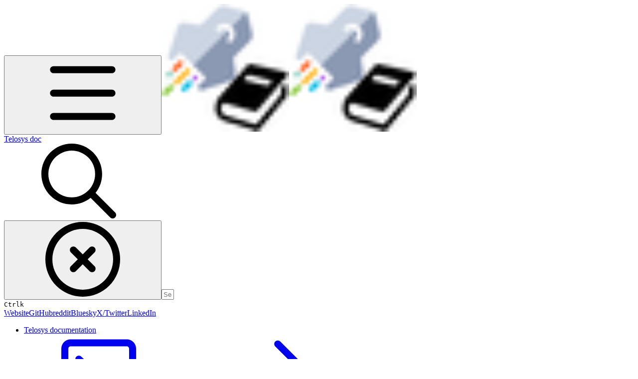

--- FILE ---
content_type: image/svg+xml
request_url: https://static-2v.gitbook.com/~gitbook/static/icons/svgs/custom-icons/vscode.svg?v=2
body_size: -143
content:
<svg xmlns="http://www.w3.org/2000/svg" viewBox="0 0 512 512"><path fill="currentColor" d="M363.1 508.5c8.1 3.1 17.3 2.9 25.4-1l105.4-50.7C505 451.5 512 440.3 512 428L512 84c0-12.3-7-23.5-18.1-28.8L388.5 4.5c-10.7-5.1-23.2-3.9-32.6 2.9-1.3 1-2.6 2.1-3.8 3.3L150.3 194.8 62.4 128c-8.2-6.2-19.6-5.7-27.2 1.2L7 154.9c-9.3 8.5-9.3 23.1 0 31.5L83.2 256 7 325.5c-9.3 8.5-9.3 23.1 0 31.5l28.2 25.6c7.6 6.9 19 7.4 27.2 1.2l87.9-66.7 201.8 184.1c3.2 3.2 6.9 5.6 11 7.2zm21-368.7L384.1 372.2 231 256 384.1 139.8z"/></svg>

--- FILE ---
content_type: image/svg+xml
request_url: https://ka-p.fontawesome.com/releases/v6.6.0/svgs/regular/laptop-code.svg?v=2&token=a463935e93
body_size: 95
content:
<svg xmlns="http://www.w3.org/2000/svg" viewBox="0 0 640 512"><!--! Font Awesome Pro 6.6.0 by @fontawesome - https://fontawesome.com License - https://fontawesome.com/license (Commercial License) Copyright 2024 Fonticons, Inc. --><path d="M128 80l384 0c8.8 0 16 7.2 16 16l0 224 48 0 0-224c0-35.3-28.7-64-64-64L128 32C92.7 32 64 60.7 64 96l0 224 48 0 0-224c0-8.8 7.2-16 16-16zM50.7 400l538.5 0c-6.6 18.6-24.4 32-45.3 32L96 432c-20.9 0-38.7-13.4-45.3-32zM32 352c-17.7 0-32 14.3-32 32c0 53 43 96 96 96l448 0c53 0 96-43 96-96c0-17.7-14.3-32-32-32L32 352zM281 177c9.4-9.4 9.4-24.6 0-33.9s-24.6-9.4-33.9 0l-48 48c-9.4 9.4-9.4 24.6 0 33.9l48 48c9.4 9.4 24.6 9.4 33.9 0s9.4-24.6 0-33.9l-31-31 31-31zM393 143c-9.4-9.4-24.6-9.4-33.9 0s-9.4 24.6 0 33.9l31 31-31 31c-9.4 9.4-9.4 24.6 0 33.9s24.6 9.4 33.9 0l48-48c9.4-9.4 9.4-24.6 0-33.9l-48-48z"/></svg>

--- FILE ---
content_type: image/svg+xml
request_url: https://ka-p.fontawesome.com/releases/v6.6.0/svgs/regular/code-branch.svg?v=2&token=a463935e93
body_size: 92
content:
<svg xmlns="http://www.w3.org/2000/svg" viewBox="0 0 448 512"><!--! Font Awesome Pro 6.6.0 by @fontawesome - https://fontawesome.com License - https://fontawesome.com/license (Commercial License) Copyright 2024 Fonticons, Inc. --><path d="M80 112a32 32 0 1 0 0-64 32 32 0 1 0 0 64zm80-32c0 35.8-23.5 66.1-56 76.3l0 99.7c20.1-15.1 45-24 72-24l96 0c39.8 0 72-32.2 72-72l0-3.7c-32.5-10.2-56-40.5-56-76.3c0-44.2 35.8-80 80-80s80 35.8 80 80c0 35.8-23.5 66.1-56 76.3l0 3.7c0 66.3-53.7 120-120 120l-96 0c-39.8 0-72 32.2-72 72l0 3.7c32.5 10.2 56 40.5 56 76.3c0 44.2-35.8 80-80 80s-80-35.8-80-80c0-35.8 23.5-66.1 56-76.3l0-3.7 0-195.7C23.5 146.1 0 115.8 0 80C0 35.8 35.8 0 80 0s80 35.8 80 80zm240 0a32 32 0 1 0 -64 0 32 32 0 1 0 64 0zM80 464a32 32 0 1 0 0-64 32 32 0 1 0 0 64z"/></svg>

--- FILE ---
content_type: image/svg+xml
request_url: https://ka-p.fontawesome.com/releases/v6.6.0/svgs/regular/cubes.svg?v=2&token=a463935e93
body_size: 284
content:
<svg xmlns="http://www.w3.org/2000/svg" viewBox="0 0 576 512"><!--! Font Awesome Pro 6.6.0 by @fontawesome - https://fontawesome.com License - https://fontawesome.com/license (Commercial License) Copyright 2024 Fonticons, Inc. --><path d="M290.7 48.3c-1.7-.6-3.6-.6-5.4 0l-81.2 29L288 109.5l83.9-32.1-81.2-29zM176 207.2l88 31.4 0-86.9-88-33.7 0 89.3zm136 31.4l88-31.4 0-89.3-88 33.7 0 86.9zM448 93l0 114.6 91.9 34.8c21.8 8.2 36.1 29.1 36.1 52.4l0 119.1c0 22.2-13.1 42.3-33.5 51.3l-96.4 42.4c-14 6.1-29.8 6.3-43.9 .5L288 460.7 173.8 508c-14.1 5.8-30 5.7-43.9-.5L33.5 465.1C13.1 456.2 0 436.1 0 413.9L0 294.7c0-23.3 14.4-44.1 36.1-52.4L128 207.5 128 93c0-23.7 14.9-44.8 37.2-52.7l104-37.1c12.2-4.3 25.5-4.3 37.6 0l104 37.1C433.1 48.2 448 69.3 448 93zM264 320.2l-88 33.7 0 101.3 88-36.4 0-98.6zM52.8 421.2L128 454.3l0-100.4L48 323.2l0 90.7c0 3.2 1.9 6 4.8 7.3zM400 455.1l0-101.3-88-33.7 0 98.6 88 36.4zm48-.9l75.2-33.1c2.9-1.3 4.8-4.2 4.8-7.3l0-90.7-80 30.7 0 100.4zM155 250.7c-1.8-.6-3.7-.6-5.5 .1L70.8 280.6 152 311.7l83.9-32.1L155 250.7zm266 0l-80.9 28.9L424 311.7l81.2-31.1-78.7-29.8c-1.8-.7-3.7-.7-5.5-.1z"/></svg>

--- FILE ---
content_type: image/svg+xml
request_url: https://ka-p.fontawesome.com/releases/v6.6.0/svgs/regular/bullseye-arrow.svg?v=2&token=a463935e93
body_size: 231
content:
<svg xmlns="http://www.w3.org/2000/svg" viewBox="0 0 512 512"><!--! Font Awesome Pro 6.6.0 by @fontawesome - https://fontawesome.com License - https://fontawesome.com/license (Commercial License) Copyright 2024 Fonticons, Inc. --><path d="M361.5 218.4c4.2 11.8 6.5 24.4 6.5 37.6c0 61.9-50.1 112-112 112s-112-50.1-112-112s50.1-112 112-112c13.2 0 25.9 2.3 37.6 6.5l4.9-4.9-7.6-45.8C279.6 97.3 268 96 256 96C167.6 96 96 167.6 96 256s71.6 160 160 160s160-71.6 160-160c0-12-1.3-23.6-3.8-34.9l-45.8-7.6-4.9 4.9zm97.4-8.1c3.3 14.7 5 30 5 45.7c0 114.9-93.1 208-208 208S48 370.9 48 256S141.1 48 256 48c15.7 0 31 1.7 45.7 5l38.8-38.8C314 5 285.6 0 256 0C114.6 0 0 114.6 0 256S114.6 512 256 512s256-114.6 256-256c0-29.6-5-58-14.3-84.5L459 210.3zm-93.9-29.4l50.7 8.4c10.2 1.7 20.6-1.6 27.9-8.9l51.2-51.2c8.1-8.1 5.3-21.9-5.4-26.2L432 80 409 22.5c-4.3-10.7-18-13.5-26.2-5.4L331.6 68.4c-7.3 7.3-10.6 17.7-8.9 27.9l8.4 50.7L239 239c-9.4 9.4-9.4 24.6 0 33.9s24.6 9.4 33.9 0l92.1-92.1z"/></svg>

--- FILE ---
content_type: image/svg+xml
request_url: https://ka-p.fontawesome.com/releases/v6.6.0/svgs/regular/hands-holding-diamond.svg?v=2&token=a463935e93
body_size: 427
content:
<svg xmlns="http://www.w3.org/2000/svg" viewBox="0 0 640 512"><!--! Font Awesome Pro 6.6.0 by @fontawesome - https://fontawesome.com License - https://fontawesome.com/license (Commercial License) Copyright 2024 Fonticons, Inc. --><path d="M297.4 9.4c12.5-12.5 32.8-12.5 45.3 0l96 96c12.5 12.5 12.5 32.8 0 45.3l-96 96c-12.5 12.5-32.8 12.5-45.3 0l-96-96c-12.5-12.5-12.5-32.8 0-45.3l96-96zM72 64c39.8 0 72 32.2 72 72l0 128.8c12.1-10.5 28-16.8 45.3-16.8c18.4 0 36 7.3 49 20.3l61.4 61.4c7.7 7.7 14.5 16.2 20.4 25.3c5.8-9.1 12.6-17.5 20.4-25.3l61.4-61.4c13-13 30.6-20.3 49-20.3c17.3 0 33.1 6.3 45.3 16.8L496 136c0-39.8 32.2-72 72-72s72 32.2 72 72l0 216.2c0 31.8-12.6 62.3-35.1 84.9L537 505c-9.4 9.4-24.6 9.4-33.9 0s-9.4-24.6 0-33.9l67.9-67.9c13.5-13.5 21.1-31.8 21.1-50.9L592 136c0-13.3-10.7-24-24-24s-24 10.7-24 24l0 145.9c0 25.6-10.2 50.2-28.3 68.4l-15.9 15.9c0 0 0 0 0 0L473 393c0 0 0 0 0 0l-16 16c-9.4 9.4-24.6 9.4-33.9 0s-9.4-24.6 0-33.9l16-16c0 0 0 0 0 0l26.7-26.7c4-4 6.2-9.4 6.2-15c0-11.7-9.5-21.3-21.3-21.3c-5.6 0-11 2.2-15 6.2l-61.4 61.4C354.9 383 344 409.4 344 436.8l0 51.2c0 13.3-10.7 24-24 24s-24-10.7-24-24l0-51.2c0-27.4-10.9-53.8-30.3-73.2l-61.4-61.4c-4-4-9.4-6.2-15-6.2c-11.7 0-21.3 9.5-21.3 21.3c0 5.6 2.2 11 6.2 15L201 359s0 0 0 0l16 16c9.4 9.4 9.4 24.6 0 33.9s-24.6 9.4-33.9 0l-16-16c0 0 0 0 0 0l-26.7-26.7s0 0 0 0l-15.9-15.9C106.2 332.1 96 307.5 96 281.9L96 136c0-13.3-10.7-24-24-24s-24 10.7-24 24l0 216.2c0 19.1 7.6 37.4 21.1 50.9L137 471c9.4 9.4 9.4 24.6 0 33.9s-24.6 9.4-33.9 0L35.1 437.1C12.6 414.6 0 384.1 0 352.2L0 136C0 96.2 32.2 64 72 64z"/></svg>

--- FILE ---
content_type: image/svg+xml
request_url: https://ka-p.fontawesome.com/releases/v6.6.0/svgs/regular/hand-heart.svg?v=2&token=a463935e93
body_size: 365
content:
<svg xmlns="http://www.w3.org/2000/svg" viewBox="0 0 512 512"><!--! Font Awesome Pro 6.6.0 by @fontawesome - https://fontawesome.com License - https://fontawesome.com/license (Commercial License) Copyright 2024 Fonticons, Inc. --><path d="M198.4 36C208.8 14.7 230.7 0 256 0s47.2 14.7 57.6 36c7-2.6 14.5-4 22.4-4c35.3 0 64 28.7 64 64l0 2c5.1-1.3 10.5-2 16-2c35.3 0 64 28.7 64 64l0 176c0 1.5-.1 3-.4 4.5c-6.2 91.7-79.4 165-171.1 171.1c-1.5 .3-2.9 .4-4.5 .4l-8 0-8.5 0c-67.9 0-133-27-181-75L18.7 349.3c-25-25-25-65.5 0-90.5s65.5-25 90.5 0l2.7 2.7L112 96c0-35.3 28.7-64 64-64c7.9 0 15.4 1.4 22.4 4zM240 232c0 13.3-10.7 24-24 24s-24-10.7-24-24l0-136.1c0-8.8-7.2-15.9-16-15.9c-8.8 0-16 7.2-16 16l0 223.4c0 9.7-5.8 18.5-14.8 22.2s-19.3 1.7-26.2-5.2L75.3 292.7c-6.2-6.2-16.4-6.2-22.6 0s-6.2 16.4 0 22.6l87.8 87.8c39 39 91.9 60.9 147.1 60.9l8.5 0 4.9 0c.6-.1 1.3-.1 1.9-.2c69.7-3.4 125.6-59.3 129-129c0-.6 .1-1.3 .2-1.9L432 160c0-8.8-7.2-16-16-16s-16 7.2-16 16c0 0 0 .1 0 .1l0 71.9c0 13.3-10.7 24-24 24s-24-10.7-24-24l0-80c0 0 0-.1 0-.1L352 96c0-8.8-7.2-16-16-16s-16 7.1-16 16c0 0 0 0 0 .1l0 136c0 13.3-10.7 24-24 24s-24-10.7-24-24l0-136 0-.1L272 64c0-8.8-7.2-16-16-16s-16 7.2-16 16l0 32 0 .1L240 232zm-32 96.8c0-22.6 18.3-40.8 40.8-40.8c10.8 0 21.2 4.3 28.9 12l5 5 5-5c7.7-7.7 18-12 28.9-12c22.6 0 40.8 18.3 40.8 40.8c0 10.8-4.3 21.2-12 28.9l-55.2 55.2c-4.2 4.2-10.9 4.2-15.1 0L220 357.7c-7.7-7.7-12-18-12-28.9z"/></svg>